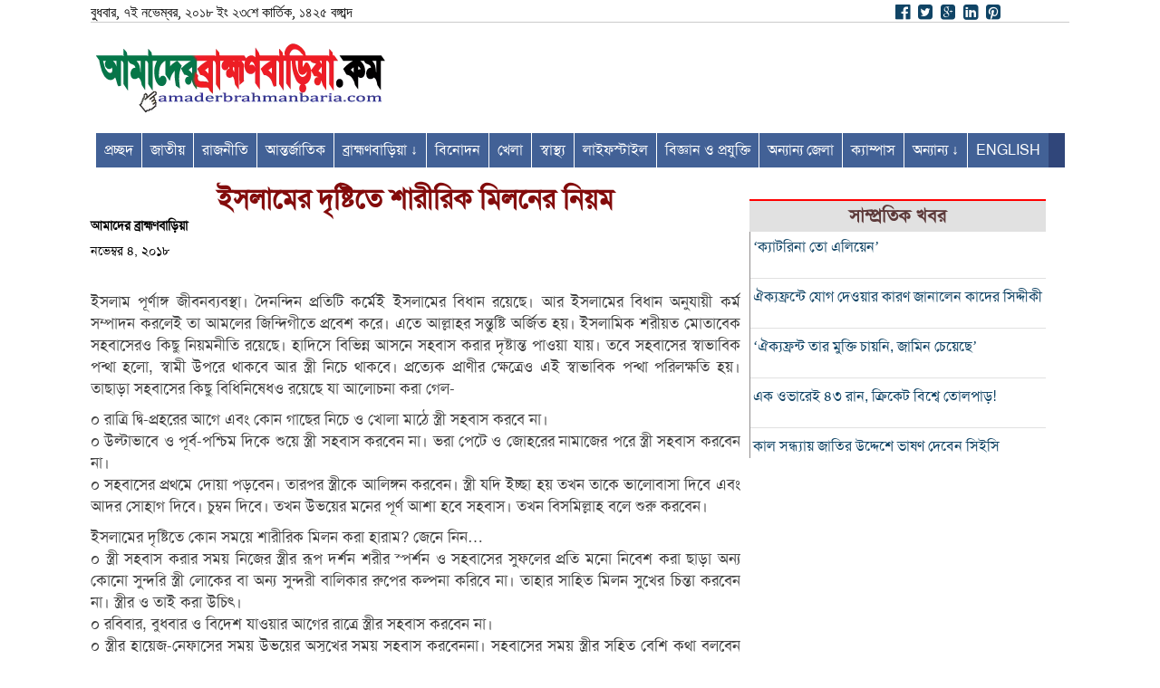

--- FILE ---
content_type: text/html; charset=utf-8
request_url: https://amaderbrahmanbaria.org/bd/2018/11/04/391627.htm
body_size: 11826
content:
<!DOCTYPE html>
<html xmlns:og="http://ogp.me/ns#" xmlns:fb="http://www.facebook.com/2008/fbml">
<head>
  <meta http-equiv="content-type" content="text/html; charset=utf-8">
  <link rel="stylesheet" href="https://use.fontawesome.com/releases/v5.1.0/css/all.css" integrity="sha384-lKuwvrZot6UHsBSfcMvOkWwlCMgc0TaWr+30HWe3a4ltaBwTZhyTEggF5tJv8tbt" crossorigin="anonymous">
  <meta property="fb:app_id" content="514586805383244">
  <meta property="fb:pages" content="456063027845356">
  <meta name="Description" content="">
  <meta property="og:image" content="https://i1.wp.com/amaderbrahmanbaria.org/bd/wp-content/uploads/2018/11/islam.jpg?fit=604%2C311">
  <meta name="viewport" content="width=device-width">
  <title>ইসলামের দৃষ্টিতে শারীরিক মিলনের নিয়ম</title>
  <link rel="profile" href="https://gmpg.org/xfn/11">
  <link rel="pingback" href="/bd/xmlrpc.php">
  <link rel="stylesheet" type="text/css" href="/bd/wp-content/themes/braia-final-1/font-awesome/css/font-awesome.min.css" media="none" onload="if(media!='all')media='all'">
  <link rel="stylesheet" type="text/css" href="/bd/wp-content/themes/braia-final-1/slider/jquery.bxslider.css">
  <link rel="canonical" href="/bd/2018/11/04/391627.htm">
  <meta property="og:locale" content="en_US">
  <meta property="og:type" content="article">
  <meta property="og:title" content="ইসলামের দৃষ্টিতে শারীরিক মিলনের নিয়ম">
  <meta property="og:description" content="ইসলাম পূর্ণাঙ্গ জীবনব্যবস্থা। দৈনন্দিন প্রতিটি কর্মেই ইসলামের বিধান রয়েছে। আর ইসলামের বিধান অনুযায়ী কর্ম সম্পাদন করলেই তা আমলের জিন্দিগীতে প্রবেশ করে। এতে আল্লাহর সন্তুষ্টি অর্জিত হয়। ইসলামিক শরীয়ত মোতাবেক সহবাসেরও কিছু নিয়মনীতি রয়েছে। হাদিসে বিভিন্ন আসনে সহবাস করার দৃষ্টান্ত পাওয়া যায়। তবে সহবাসের স্বাভাবিক পন্থা হলো, স্বামী উপরে থাকবে আর স্ত্রী নিচে থাকবে। প্রত্যেক প্রাণীর … Continue reading ইসলামের দৃষ্টিতে শারীরিক মিলনের নিয়ম →">
  <meta property="og:url" content="https://amaderbrahmanbaria.org/bd/2018/11/04/391627.htm">
  <meta property="og:site_name" content="AmaderBrahmanbaria.Com - আমাদের ব্রাহ্মণবাড়িয়া">
  <meta property="article:publisher" content="https://www.facebook.com/AmaderBrahmanbaria">
  <meta property="article:section" content="ইসলাম ধর্ম">
  <meta property="article:published_time" content="2018-11-04T17:38:14+00:00">
  <meta property="og:image" content="https://i1.wp.com/amaderbrahmanbaria.org/bd/wp-content/uploads/2018/11/islam.jpg?fit=970%2C499">
  <meta property="og:image:secure_url" content="https://i1.wp.com/amaderbrahmanbaria.org/bd/wp-content/uploads/2018/11/islam.jpg?fit=970%2C499">
  <meta property="og:image:width" content="970">
  <meta property="og:image:height" content="499">
  <script type="application/ld+json">
  {"@context":"https:\/\/schema.org","@type":"Person","url":"http:\/\/amaderbrahmanbaria.org\/bd","sameAs":["https:\/\/www.facebook.com\/AmaderBrahmanbaria"],"@id":"#person","name":"\u0986\u09b6\u09cd\u09b0\u09be\u09ab\u09c1\u09b0 \u09b0\u09b9\u09ae\u09be\u09a8 \u09b0\u09be\u09b8\u09c7\u09b2"}
  </script>
  <script type="application/ld+json">
  {"@context":"https:\/\/schema.org","@type":"BreadcrumbList","itemListElement":[{"@type":"ListItem","position":1,"item":{"@id":"http:\/\/amaderbrahmanbaria.org\/bd","name":"Home"}},{"@type":"ListItem","position":2,"item":{"@id":"http:\/\/amaderbrahmanbaria.org\/bd\/2018\/11\/04\/391627.htm","name":"\u0987\u09b8\u09b2\u09be\u09ae\u09c7\u09b0 \u09a6\u09c3\u09b7\u09cd\u099f\u09bf\u09a4\u09c7 \u09b6\u09be\u09b0\u09c0\u09b0\u09bf\u0995 \u09ae\u09bf\u09b2\u09a8\u09c7\u09b0 \u09a8\u09bf\u09df\u09ae"}}]}
  </script>
  <link rel="dns-prefetch" href="//s0.wp.com">
  <link rel="dns-prefetch" href="//secure.gravatar.com">
  <link rel="dns-prefetch" href="//fonts.googleapis.com">
  <link rel="dns-prefetch" href="//s.w.org">
  <link rel="alternate" type="application/rss+xml" title="AmaderBrahmanbaria.Com - আমাদের ব্রাহ্মণবাড়িয়া » Feed" href="/bd/feed">
  <link rel="alternate" type="application/rss+xml" title="AmaderBrahmanbaria.Com - আমাদের ব্রাহ্মণবাড়িয়া » Comments Feed" href="/bd/comments/feed">
  <script type="text/javascript">
                        window._wpemojiSettings = {"baseUrl":"https:\/\/s.w.org\/images\/core\/emoji\/11\/72x72\/","ext":".png","svgUrl":"https:\/\/s.w.org\/images\/core\/emoji\/11\/svg\/","svgExt":".svg","source":{"concatemoji":"http:\/\/amaderbrahmanbaria.org\/bd\/wp-includes\/js\/wp-emoji-release.min.js"}};
                        !function(a,b,c){function d(a,b){var c=String.fromCharCode;l.clearRect(0,0,k.width,k.height),l.fillText(c.apply(this,a),0,0);var d=k.toDataURL();l.clearRect(0,0,k.width,k.height),l.fillText(c.apply(this,b),0,0);var e=k.toDataURL();return d===e}function e(a){var b;if(!l||!l.fillText)return!1;switch(l.textBaseline="top",l.font="600 32px Arial",a){case"flag":return!(b=d([55356,56826,55356,56819],[55356,56826,8203,55356,56819]))&&(b=d([55356,57332,56128,56423,56128,56418,56128,56421,56128,56430,56128,56423,56128,56447],[55356,57332,8203,56128,56423,8203,56128,56418,8203,56128,56421,8203,56128,56430,8203,56128,56423,8203,56128,56447]),!b);case"emoji":return b=d([55358,56760,9792,65039],[55358,56760,8203,9792,65039]),!b}return!1}function f(a){var c=b.createElement("script");c.src=a,c.defer=c.type="text/javascript",b.getElementsByTagName("head")[0].appendChild(c)}var g,h,i,j,k=b.createElement("canvas"),l=k.getContext&&k.getContext("2d");for(j=Array("flag","emoji"),c.supports={everything:!0,everythingExceptFlag:!0},i=0;i<j.length;i++)c.supports[j[i]]=e(j[i]),c.supports.everything=c.supports.everything&&c.supports[j[i]],"flag"!==j[i]&&(c.supports.everythingExceptFlag=c.supports.everythingExceptFlag&&c.supports[j[i]]);c.supports.everythingExceptFlag=c.supports.everythingExceptFlag&&!c.supports.flag,c.DOMReady=!1,c.readyCallback=function(){c.DOMReady=!0},c.supports.everything||(h=function(){c.readyCallback()},b.addEventListener?(b.addEventListener("DOMContentLoaded",h,!1),a.addEventListener("load",h,!1)):(a.attachEvent("onload",h),b.attachEvent("onreadystatechange",function(){"complete"===b.readyState&&c.readyCallback()})),g=c.source||{},g.concatemoji?f(g.concatemoji):g.wpemoji&&g.twemoji&&(f(g.twemoji),f(g.wpemoji)))}(window,document,window._wpemojiSettings);
  </script>
  <style type="text/css">
  img.wp-smiley,
  img.emoji {
        display: inline !important;
        border: none !important;
        box-shadow: none !important;
        height: 1em !important;
        width: 1em !important;
        margin: 0 .07em !important;
        vertical-align: -0.1em !important;
        background: none !important;
        padding: 0 !important;
  }
  </style>
  <link rel="stylesheet" id="twentythirteen-fonts-css" href="//fonts.googleapis.com/css?family=Source+Sans+Pro%3A300%2C400%2C700%2C300italic%2C400italic%2C700italic%7CBitter%3A400%2C700&subset=latin%2Clatin-ext" type="text/css" media="all">
  <link rel="stylesheet" id="genericons-css" href="/bd/wp-content/plugins/jetpack/_inc/genericons/genericons/genericons.css" type="text/css" media="all">
  <link rel="stylesheet" id="twentythirteen-style-css" href="/bd/wp-content/themes/braia-final-1/style.css" type="text/css" media="all">
  <link rel="stylesheet" id="jetpack_css-css" href="/bd/wp-content/plugins/jetpack/css/jetpack.css" type="text/css" media="all">
  <script type="text/javascript" src="/bd/wp-includes/js/jquery/jquery.js"></script>
  <script type="text/javascript" src="/bd/wp-includes/js/jquery/jquery-migrate.min.js"></script>
  <link rel="https://api.w.org/" href="/bd/wp-json/">
  <link rel="EditURI" type="application/rsd+xml" title="RSD" href="/bd/xmlrpc.php">
  <link rel="wlwmanifest" type="application/wlwmanifest+xml" href="/bd/wp-includes/wlwmanifest.xml">
  <link rel="shortlink" href="https://wp.me/p9rUjO-1DSz">
  <link rel="alternate" type="application/json+oembed" href="/bd/wp-json/oembed/1.0/embed?url=http%3A%2F%2Fwww.amaderbrahmanbaria.org%2Fbd%2F2018%2F11%2F04%2F391627.htm">
  <link rel="alternate" type="text/xml+oembed" href="/bd/wp-json/oembed/1.0/embed?url=http%3A%2F%2Fwww.amaderbrahmanbaria.org%2Fbd%2F2018%2F11%2F04%2F391627.htm&format=xml">
  <script type="text/javascript" src="/bd/wp-content/plugins/bangla-date-display/bncalendar.inc.js"></script>
  <style type="text/css">
    ﻿.bc_main {
  width:99%;
  border:1px solid black;
  }

  .bc_month {
  background-color:black;
  font:bold 12px verdana, SolaimanLipi;
  color:white;
  }

  .bc_daysofweek {
  background-color:gray;
  font:bold 12px verdana, SolaimanLipi;
  color:white;
  }

  .bc_days {
  font-size: 12px;
  font-family:verdana, SolaimanLipi;
  color:black;
  background-color: lightyellow;
  padding: 2px;
  }

  .bc_days #bangla{
  font-size: 10px;
  text-align:left;
  font-family:verdana, SolaimanLipi;
  color: green;
  }

  .bc_days #today{
  font-weight: bold;
  color: red;
  }    
  </style>
  <meta property="fb:pages" content="456063027845356">
  <meta property="ia:markup_url" content="https://amaderbrahmanbaria.org/bd/2018/11/04/391627.htm?ia_markup=1">
  <link rel="dns-prefetch" href="//v0.wordpress.com">
  <link rel="dns-prefetch" href="//i0.wp.com">
  <link rel="dns-prefetch" href="//i1.wp.com">
  <link rel="dns-prefetch" href="//i2.wp.com">
  <style type="text/css">
  img#wpstats{display:none}
  </style>
  <style type="text/css" id="twentythirteen-header-css">
                        .site-header {
                        background: url(/bd/wp-content/themes/braia-final-1/images/headers/circle.png) no-repeat scroll top;
                        background-size: 1600px auto;
                }
                @media (max-width: 767px) {
                        .site-header {
                                background-size: 768px auto;
                        }
                }
                @media (max-width: 359px) {
                        .site-header {
                                background-size: 360px auto;
                        }
                }
  </style>
  <link rel="icon" href="https://i0.wp.com/amaderbrahmanbaria.org/bd/wp-content/uploads/2018/09/cropped-amader-bramhonbaria-03.jpg?fit=32%2C32" sizes="32x32">
  <link rel="icon" href="https://i0.wp.com/amaderbrahmanbaria.org/bd/wp-content/uploads/2018/09/cropped-amader-bramhonbaria-03.jpg?fit=192%2C192" sizes="192x192">
  <link rel="apple-touch-icon-precomposed" href="https://i0.wp.com/amaderbrahmanbaria.org/bd/wp-content/uploads/2018/09/cropped-amader-bramhonbaria-03.jpg?fit=180%2C180">
  <meta name="msapplication-TileImage" content="https://i0.wp.com/amaderbrahmanbaria.org/bd/wp-content/uploads/2018/09/cropped-amader-bramhonbaria-03.jpg?fit=270%2C270">
  <script>
  window.dataLayer = window.dataLayer || [];
  function gtag(){dataLayer.push(arguments);}
  gtag('js', new Date());

  gtag('config', 'UA-47810903-1');
  </script>
  <script type="text/javascript">
  window._taboola = window._taboola || [];
  _taboola.push({article:'auto'});
  !function (e, f, u, i) {
    if (!document.getElementById(i)){
      e.async = 1;
      e.src = u;
      e.id = i;
      f.parentNode.insertBefore(e, f);
    }
  }(document.createElement('script'),
  document.getElementsByTagName('script')[0],
  '//cdn.taboola.com/libtrc/cmnews-network/loader.js',
  'tb_loader_script');
  if(window.performance && typeof window.performance.mark == 'function')
    {window.performance.mark('tbl_ic');}
  </script>
  <style type="text/css">


  <!-- /* $WEFT*/
  @font-face {
        font-family: Shree552;
        src: local("Shree552"), url("/fonts/Shree552.ttf") format("truetype");
  } 
  --> 
  </style>
</head>
<body>  <ins data-ad-channel="b1abb8ba140ddacf357f0dd10203906a" data-biqdiq-init></ins>

  <header>
    <div class="container">
      <div id="header-top">
        <div class="row" style="top:-15px;position:relative;">
          <p class="col-lg-6 col-md-6 col-sm-6 col-xs-12 text-left">বুধবার, ৭ই নভেম্বর, ২০১৮ ইং ২৩শে কার্তিক, ১৪২৫ বঙ্গাব্দ</p>
          <p class="col-lg-4 col-md-4 col-sm-4 col-xs-12 text-left" style="position:relative;top:-11px;"></p>
          <p id="top-social-icons" class="col-lg-2 col-md-2 col-sm-2 col-xs-12 text-right"><a href="https://www.facebook.com/AmaderBrahmanbaria/"><span class="fa fa-facebook-official"></span></a> <a href="https://twitter.com/ABrahmanbaria1?lang=en"><span class="fa fa-twitter-square"></span></a> <a href="https://plus.google.com/u/0/b/111221956869448271015/+amaderbrahmanbariacomDhaka"><span class="fa fa-google-plus-square"></span></a> <a href="#"><span class="fa fa-linkedin-square"></span></a> <a href="#"><span class="fa fa-pinterest-square"></span></a></p>
        </div>
      </div>
      <div id="logo" class="col-lg-12 col-md-12 col-sm-12 col-xs-12">
        <div style="height:auto;float:left;margin-top:10px;margin-bottom:1px;">
          <img width="320" alt="amaderbrahmanbaria" src="/bd/wp-content/themes/braia-final-1/images/logo.png">
        </div>
        <div class="col-lg-6 col-md-4 col-sm-4 col-xs-12" style="padding-left:20px;"></div>
        <nav class="main-menu">
          <div id="pull">
            <p class="pull-left">প্রচ্ছদ</p>
            <p id="pull-button" class="pull-right"><img src="/bd/wp-content/themes/braia-final-1/images/nav-icon.png" alt="pull-button"></p>
          </div>
          <div class="menu-main-menu-container">
            <ul id="menu-main-menu" class="menu">
              <li id="menu-item-7" class="menu-item menu-item-type-custom menu-item-object-custom menu-item-7">
                <a href="http://amaderbrahmanbaria.com/bd/">প্রচ্ছদ</a>
              </li>
              <li id="menu-item-199489" class="menu-item menu-item-type-taxonomy menu-item-object-category menu-item-199489">
                <a href="/bd/category/national">জাতীয়</a>
              </li>
              <li id="menu-item-199493" class="menu-item menu-item-type-taxonomy menu-item-object-category menu-item-199493">
                <a href="/bd/category/politics">রাজনীতি</a>
              </li>
              <li id="menu-item-199482" class="menu-item menu-item-type-taxonomy menu-item-object-category menu-item-199482">
                <a href="/bd/category/international">আন্তর্জাতিক</a>
              </li>
              <li id="menu-item-199499" class="menu-item menu-item-type-taxonomy menu-item-object-category menu-item-has-children menu-item-199499">
                <a href="/bd/category/brahmanbaria">ব্রাহ্মণবাড়িয়া ↓</a>
                <ul class="sub-menu">
                  <li id="menu-item-17" class="menu-item menu-item-type-taxonomy menu-item-object-category menu-item-17">
                    <a href="/bd/category/bbariasadar">ব্রাহ্মণবাড়িয়া সদর</a>
                  </li>
                  <li id="menu-item-18" class="menu-item menu-item-type-taxonomy menu-item-object-category menu-item-18">
                    <a href="/bd/category/sorail">সরাইল</a>
                  </li>
                  <li id="menu-item-12" class="menu-item menu-item-type-taxonomy menu-item-object-category menu-item-12">
                    <a href="/bd/category/kosba">কসবা</a>
                  </li>
                  <li id="menu-item-11" class="menu-item menu-item-type-taxonomy menu-item-object-category menu-item-11">
                    <a href="/bd/category/ashuganj">আশুগঞ্জ</a>
                  </li>
                  <li id="menu-item-10" class="menu-item menu-item-type-taxonomy menu-item-object-category menu-item-10">
                    <a href="/bd/category/akhawra">আখাউড়া</a>
                  </li>
                  <li id="menu-item-13" class="menu-item menu-item-type-taxonomy menu-item-object-category menu-item-13">
                    <a href="/bd/category/nobinogor">নবীনগর</a>
                  </li>
                  <li id="menu-item-14" class="menu-item menu-item-type-taxonomy menu-item-object-category menu-item-14">
                    <a href="/bd/category/nasirnogor">নাসিরনগর</a>
                  </li>
                  <li id="menu-item-16" class="menu-item menu-item-type-taxonomy menu-item-object-category menu-item-16">
                    <a href="/bd/category/bijoynogor">বিজয় নগর</a>
                  </li>
                  <li id="menu-item-15" class="menu-item menu-item-type-taxonomy menu-item-object-category menu-item-15">
                    <a href="/bd/category/bancharampur">বাঞ্ছারামপুর</a>
                  </li>
                </ul>
              </li>
              <li id="menu-item-199492" class="menu-item menu-item-type-taxonomy menu-item-object-category menu-item-199492">
                <a href="/bd/category/binodon">বিনোদন</a>
              </li>
              <li id="menu-item-199488" class="menu-item menu-item-type-taxonomy menu-item-object-category menu-item-199488">
                <a href="/bd/category/sports">খেলা</a>
              </li>
              <li id="menu-item-199498" class="menu-item menu-item-type-taxonomy menu-item-object-category menu-item-199498">
                <a href="/bd/category/health">স্বাস্থ্য</a>
              </li>
              <li id="menu-item-199494" class="menu-item menu-item-type-taxonomy menu-item-object-category menu-item-199494">
                <a href="/bd/category/lifestyle">লাইফস্টাইল</a>
              </li>
              <li id="menu-item-199491" class="menu-item menu-item-type-taxonomy menu-item-object-category menu-item-199491">
                <a href="/bd/category/science">বিজ্ঞান ও প্রযুক্তি</a>
              </li>
              <li id="menu-item-199480" class="menu-item menu-item-type-taxonomy menu-item-object-category menu-item-199480">
                <a href="/bd/category/other-districts">অন্যান্য জেলা</a>
              </li>
              <li id="menu-item-199487" class="menu-item menu-item-type-taxonomy menu-item-object-category menu-item-199487">
                <a href="/bd/category/campus">ক্যাম্পাস</a>
              </li>
              <li id="menu-item-199808" class="menu-item menu-item-type-custom menu-item-object-custom menu-item-has-children menu-item-199808">
                <a href="#">অন্যান্য ↓</a>
                <ul class="sub-menu">
                  <li id="menu-item-308843" class="menu-item menu-item-type-taxonomy menu-item-object-category menu-item-308843">
                    <a href="/bd/category/tips">টিপস/জানাশোনা</a>
                  </li>
                  <li id="menu-item-199479" class="menu-item menu-item-type-taxonomy menu-item-object-category menu-item-199479">
                    <a href="/bd/category/different">অন্যরকম</a>
                  </li>
                  <li id="menu-item-199481" class="menu-item menu-item-type-taxonomy menu-item-object-category menu-item-199481">
                    <a href="/bd/category/oporadh">অপরাধ</a>
                  </li>
                  <li id="menu-item-199483" class="menu-item menu-item-type-taxonomy menu-item-object-category menu-item-199483">
                    <a href="/bd/category/youtube">ইউটিউব ভিডিও</a>
                  </li>
                  <li id="menu-item-199484" class="menu-item menu-item-type-taxonomy menu-item-object-category menu-item-199484">
                    <a href="/bd/category/itihas">ইতিহাস ও ঐতিহ্য</a>
                  </li>
                  <li id="menu-item-199485" class="menu-item menu-item-type-taxonomy menu-item-object-category current-post-ancestor current-menu-parent current-post-parent menu-item-199485">
                    <a href="/bd/category/islam">ইসলাম ধর্ম</a>
                  </li>
                  <li id="menu-item-199486" class="menu-item menu-item-type-taxonomy menu-item-object-category menu-item-199486">
                    <a href="/bd/category/eid-sognkha">ঈদ বিশেষ সংখ্যা</a>
                  </li>
                  <li id="menu-item-199490" class="menu-item menu-item-type-taxonomy menu-item-object-category menu-item-199490">
                    <a href="/bd/category/probas">প্রবাস</a>
                  </li>
                  <li id="menu-item-199495" class="menu-item menu-item-type-taxonomy menu-item-object-category menu-item-199495">
                    <a href="/bd/category/editor">সম্পাদকীয়</a>
                  </li>
                  <li id="menu-item-199496" class="menu-item menu-item-type-taxonomy menu-item-object-category menu-item-199496">
                    <a href="/bd/category/interview">সাক্ষাৎকার</a>
                  </li>
                  <li id="menu-item-199497" class="menu-item menu-item-type-taxonomy menu-item-object-category menu-item-199497">
                    <a href="/bd/category/sahitto">সাহিত্য ও সংস্কৃতি</a>
                  </li>
                </ul>
              </li>
              <li id="menu-item-55245" class="menu-item menu-item-type-custom menu-item-object-custom menu-item-55245">
                <a href="http://amaderbrahmanbaria.com/eng/">ENGLISH</a>
              </li>
            </ul>
          </div>
        </nav>
      </div>
    </div>
  </header>
  <section id="main">
    <div class="container">
      <div class="row">
        <article id="page" class="col-lg-8 col-md-8 col-sm-8 col-xs-12 post">
          <div class="single_post_title">
            <h1 class="entry-title">ইসলামের দৃষ্টিতে শারীরিক মিলনের নিয়ম</h1>
          </div>
          <div class="post_sharing_meta">
            <div class="post_author_meta">
              <div id="date">
                <strong>আমাদের ব্রাহ্মণবাড়িয়া</strong>
                <div class="date_time">
                  নভেম্বর ৪, ২০১৮
                </div>
              </div>
            </div>
            <div class="post_meta_sharing">
              <div class="addthis_sharing_toolbox"></div>
            </div>
          </div>
          <div id="news-container" style="overflow: hidden;">
            <div style="overflow: hidden;"></div>
            <div>
              <div class="tab-ads" style="margin-bottom:30px; overflow: hidden;;">
                <div id="taboola-mid-home-thumbnails"></div>
                <script type="text/javascript">
                window._taboola = window._taboola || [];
                _taboola.push({
                mode: 'thumbnails-b',
                container: 'taboola-mid-home-thumbnails',
                placement: 'Mid Home Thumbnails',
                target_type: 'mix'
                });
                </script>
              </div>
              <p>ইসলাম পূর্ণাঙ্গ জীবনব্যবস্থা। দৈনন্দিন প্রতিটি কর্মেই ইসলামের বিধান রয়েছে। আর ইসলামের বিধান অনুযায়ী কর্ম সম্পাদন করলেই তা আমলের জিন্দিগীতে প্রবেশ করে। এতে আল্লাহর সন্তুষ্টি অর্জিত হয়। ইসলামিক শরীয়ত মোতাবেক সহবাসেরও কিছু নিয়মনীতি রয়েছে। হাদিসে বিভিন্ন আসনে সহবাস করার দৃষ্টান্ত পাওয়া যায়। তবে সহবাসের স্বাভাবিক পন্থা হলো, স্বামী উপরে থাকবে আর স্ত্রী নিচে থাকবে। প্রত্যেক প্রাণীর ক্ষেত্রেও এই স্বাভাবিক পন্থা পরিলক্ষতি হয়। তাছাড়া সহবাসের কিছু বিধিনিষেধও রয়েছে যা আলোচনা করা গেল-</p>
              <p>০ রাত্রি দ্বি-প্রহরের আগে এবং কোন গাছের নিচে ও খোলা মাঠে স্ত্রী সহবাস করবে না।<br>
              ০ উল্টাভাবে ও পূর্ব-পশ্চিম দিকে শুয়ে স্ত্রী সহবাস করবেন না। ভরা পেটে ও জোহরের নামাজের পরে স্ত্রী সহবাস করবেন না।<br>
              ০ সহবাসের প্রথমে দোয়া পড়বেন। তারপর স্ত্রীকে আলিঙ্গন করবেন। স্ত্রী যদি ইচ্ছা হয় তখন তাকে ভালোবাসা দিবে এবং আদর সোহাগ দিবে। চুম্বন দিবে। তখন উভয়ের মনের পূর্ণ আশা হবে সহবাস। তখন বিসমিল্লাহ বলে শুরু করবেন।</p>
              <p>ইসলামের দৃষ্টিতে কোন সময়ে শারীরিক মিলন করা হারাম? জেনে নিন…<br>
              ০ স্ত্রী সহবাস করার সময় নিজের স্ত্রীর রূপ দর্শন শরীর স্পর্শন ও সহবাসের সুফলের প্রতি মনো নিবেশ করা ছাড়া অন্য কোনো সুন্দরি স্ত্রী লোকের বা অন্য সুন্দরী বালিকার রুপের কল্পনা করিবে না। তাহার সাহিত মিলন সুখের চিন্তা করবেন না। স্ত্রীর ও তাই করা উচিৎ।<br>
              ০ রবিবার, বুধবার ও বিদেশ যাওয়ার আগের রাত্রে স্ত্রীর সহবাস করবেন না।<br>
              ০ স্ত্রীর হায়েজ-নেফাসের সময় উভয়ের অসুখের সময় সহবাস করবেননা। সহবাসের সময় স্ত্রীর সহিত বেশি কথা বলবেন না।<br>
              ০ স্ত্রীর জরায়ু দিকে চেয়ে ও নাপাক শরীরে স্ত্রী সহবাস করবেন না। ইহাতে চোখেজ্যোতি নষ্ট হয়ে যায়।<br>
              ০ চন্দ্র মাসের প্রথম এবং পনের তারিখ রাতে স্ত্রী সহবাস করবেন না। উলঙ্গ হয়ে কাপড় ছাড়া অবস্থায় ও স্বপ্নদোষের পর গোসল না করে স্ত্রী সহবাস করবেন না।</p>
              <div id="taboola-below-article-thumbnails"></div>
              <script type="text/javascript">
              window._taboola = window._taboola || [];
              _taboola.push({
              mode: 'thumbnails-a',
              container: 'taboola-below-article-thumbnails',
              placement: 'Below Article Thumbnails',
              target_type: 'mix'
              });
              </script>
              <div class="releated_section">
                <h2><span class="section_cate_title">এ জাতীয় আরও খবর</span></h2>
                <div class="releated_content_box">
                  <div class="releated_post">
                    <a href="/bd/2018/11/07/392414.htm"><img width="604" height="270" src="https://i0.wp.com/amaderbrahmanbaria.org/bd/wp-content/uploads/2018/11/1038271541559.jpg?resize=604%2C270" class="post-thumbnail wp-post-image" alt=""></a>
                    <h3><a href="/bd/2018/11/07/392414.htm" title="আজ পবিত্র আখেরি চাহার শোম্বা">আজ পবিত্র আখেরি চাহার শোম্বা</a></h3>
                  </div>
                  <div class="releated_post">
                    <a href="/bd/2018/11/06/392248.htm"><img width="604" height="270" src="https://i2.wp.com/amaderbrahmanbaria.org/bd/wp-content/uploads/2018/11/las.png?resize=604%2C270" class="post-thumbnail wp-post-image" alt=""></a>
                    <h3><a href="/bd/2018/11/06/392248.htm" title="কেউ মারা গেলে চুলা জ্বালানো নিষেধ, জেনে নিনি যা বলে ইসলাম">কেউ মারা গেলে চুলা জ্বালানো নিষেধ, জেনে নিনি যা বলে ইসলাম</a></h3>
                  </div>
                  <div class="releated_post">
                    <a href="/bd/2018/11/06/391960.htm"><img width="604" height="270" src="https://i2.wp.com/amaderbrahmanbaria.org/bd/wp-content/uploads/2018/11/doa.jpg?resize=604%2C270" class="post-thumbnail wp-post-image" alt=""></a>
                    <h3><a href="/bd/2018/11/06/391960.htm" title="যে দোয়া পড়লে আল্লাহ তাআলা রোগ-ব্যাধি দূর করে দেবেন">যে দোয়া পড়লে আল্লাহ তাআলা রোগ-ব্যাধি দূর করে দেবেন</a></h3>
                  </div>
                  <div class="releated_post">
                    <a href="/bd/2018/11/05/391833.htm"><img width="604" height="270" src="https://i1.wp.com/amaderbrahmanbaria.org/bd/wp-content/uploads/2018/11/qi.jpg?resize=604%2C270" class="post-thumbnail wp-post-image" alt=""></a>
                    <h3><a href="/bd/2018/11/05/391833.htm" title="সবার জানা উচিত; কোরআন ও মাথা ছুঁয়ে শপথ করলে কি হয়?">সবার জানা উচিত; কোরআন ও মাথা ছুঁয়ে শপথ করলে কি হয়?</a></h3>
                  </div>
                  <div class="releated_post">
                    <a href="/bd/2018/11/05/391706.htm"><img width="604" height="270" src="https://i0.wp.com/amaderbrahmanbaria.org/bd/wp-content/uploads/2018/11/child.jpg?resize=604%2C270" class="post-thumbnail wp-post-image" alt=""></a>
                    <h3><a href="/bd/2018/11/05/391706.htm" title="জেনে নিন, পুত্রসন্তান লাভের জন্য হযরত ইব্রাহিম (আঃ) এর দোয়া">জেনে নিন, পুত্রসন্তান লাভের জন্য হযরত ইব্রাহিম (আঃ) এর দোয়া</a></h3>
                  </div>
                  <div class="releated_post">
                    <a href="/bd/2018/11/04/391364.htm"><img width="604" height="270" src="https://i2.wp.com/amaderbrahmanbaria.org/bd/wp-content/uploads/2018/11/max.jpg?resize=604%2C270" class="post-thumbnail wp-post-image" alt="" srcset="https://i2.wp.com/amaderbrahmanbaria.org/bd/wp-content/uploads/2018/11/max.jpg?resize=604%2C270 604w, https://i2.wp.com/amaderbrahmanbaria.org/bd/wp-content/uploads/2018/11/max.jpg?zoom=2&resize=604%2C270 1208w" sizes="(max-width: 604px) 100vw, 604px"></a>
                    <h3><a href="/bd/2018/11/04/391364.htm" title="বদ নজর লাগা সত্য, এর প্রতিকার">বদ নজর লাগা সত্য, এর প্রতিকার</a></h3>
                  </div>
                  <div class="releated_post">
                    <a href="/bd/2018/11/03/390937.htm"><img width="604" height="270" src="https://i2.wp.com/amaderbrahmanbaria.org/bd/wp-content/uploads/2018/11/ras.jpg?resize=604%2C270" class="post-thumbnail wp-post-image" alt=""></a>
                    <h3><a href="/bd/2018/11/03/390937.htm" title="শয়তান মানুষকে ধোঁকা দেয় যে ৬ ধাপে">শয়তান মানুষকে ধোঁকা দেয় যে ৬ ধাপে</a></h3>
                  </div>
                  <div class="releated_post">
                    <a href="/bd/2018/11/03/390927.htm"><img width="604" height="270" src="https://i1.wp.com/amaderbrahmanbaria.org/bd/wp-content/uploads/2018/11/quran.jpg?resize=604%2C270" class="post-thumbnail wp-post-image" alt=""></a>
                    <h3><a href="/bd/2018/11/03/390927.htm" title="সবার জানা উচিত, কোরআন ও মাথা ছুঁয়ে শপথ করলে কি হয়?">সবার জানা উচিত, কোরআন ও মাথা ছুঁয়ে শপথ করলে কি হয়?</a></h3>
                  </div>
                  <div class="releated_post">
                    <a href="/bd/2018/11/02/390623.htm"><img width="604" height="270" src="https://i1.wp.com/amaderbrahmanbaria.org/bd/wp-content/uploads/2018/11/j.jpg?resize=604%2C270" class="post-thumbnail wp-post-image" alt=""></a>
                    <h3><a href="/bd/2018/11/02/390623.htm" title="যে ৭টি গুনাহ মানবজীবনকে ধ্বংসের দিকে নিয়ে যায়">যে ৭টি গুনাহ মানবজীবনকে ধ্বংসের দিকে নিয়ে যায়</a></h3>
                  </div>
                </div>
              </div>
            </div>
          </div>
          <div class="col-lg-12 col-md-4 col-sm-4 col-xs-12">
            <aside id="text-44" class="widget widget_text">
              <div class="textwidget"></div>
            </aside>
          </div>
        </article>
        <div class="left_sitebar bottom_section"></div>
      </div>
    </div>
    <aside class="col-lg-4 col-md-4 col-sm-4 col-xs-12">
      <div id="recent-news" class="sidebar-news">
        <div></div>
        <h3>সাম্প্রতিক খবর</h3>
        <div id="recent-news" class="sidebar-news" style="height:250px;overflow-y:scroll;background: #F3F3F3;border-left:1px solid #908D8D;">
          <ul>
            <div style="margin-bottom:3px; border-bottom:1px solid #E1E1E1;line-height:14px; min-height:52px;padding:3px;">
              <a href="/bd/2018/11/07/392595.htm">‘ক্যাটরিনা তো এলিয়েন’</a><br>
            </div>
            <div style="margin-bottom:3px; border-bottom:1px solid #E1E1E1;line-height:14px; min-height:52px;padding:3px;">
              <a href="/bd/2018/11/07/392592.htm">ঐক্যফ্রন্টে যোগ দেওয়ার কারণ জানালেন কাদের সিদ্দীকী</a><br>
            </div>
            <div style="margin-bottom:3px; border-bottom:1px solid #E1E1E1;line-height:14px; min-height:52px;padding:3px;">
              <a href="/bd/2018/11/07/392589.htm">‘‌‌‌‌‌ঐক্যফ্রন্ট তার মুক্তি চায়নি, জামিন চেয়েছে’</a><br>
            </div>
            <div style="margin-bottom:3px; border-bottom:1px solid #E1E1E1;line-height:14px; min-height:52px;padding:3px;">
              <a href="/bd/2018/11/07/392584.htm">এক ওভারেই ৪৩ রান, ক্রিকেট বিশ্বে তোলপাড়!</a><br>
            </div>
            <div style="margin-bottom:3px; border-bottom:1px solid #E1E1E1;line-height:14px; min-height:52px;padding:3px;">
              <a href="/bd/2018/11/07/392577.htm">কাল সন্ধ্যায় জাতির উদ্দেশে ভাষণ দেবেন সিইসি</a><br>
            </div>
            <div style="margin-bottom:3px; border-bottom:1px solid #E1E1E1;line-height:14px; min-height:52px;padding:3px;">
              <a href="/bd/2018/11/07/392576.htm">বিজয়নগর থেকে  ইয়াবাসহ  মাদক ব্যবসায়ীকে আটক</a><br>
            </div>
            <div style="margin-bottom:3px; border-bottom:1px solid #E1E1E1;line-height:14px; min-height:52px;padding:3px;">
              <a href="/bd/2018/11/07/392573.htm">আসন্ন সংসদ নিবার্চন সুষ্ঠুভাবে সম্পন্ন করতে সকলকে এগিয়ে আসতে হবে-জেলা প্রশাসকের</a><br>
            </div>
            <div style="margin-bottom:3px; border-bottom:1px solid #E1E1E1;line-height:14px; min-height:52px;padding:3px;">
              <a href="/bd/2018/11/07/392570.htm">সংলাপে কী হলো জানালেন ওবায়দুল কাদের</a><br>
            </div>
            <div style="margin-bottom:3px; border-bottom:1px solid #E1E1E1;line-height:14px; min-height:52px;padding:3px;">
              <a href="/bd/2018/11/07/392566.htm">সমঝোতা ছাড়াই সংলাপ শেষ</a><br>
            </div>
            <div style="margin-bottom:3px; border-bottom:1px solid #E1E1E1;line-height:14px; min-height:52px;padding:3px;">
              <a href="/bd/2018/11/07/392563.htm">এবার না খেয়ে চলে গেলেন ঐক্যফ্রন্টের নেতারা</a><br>
            </div>
            <div style="margin-bottom:3px; border-bottom:1px solid #E1E1E1;line-height:14px; min-height:52px;padding:3px;">
              <a href="/bd/2018/11/07/392559.htm">সংলাপে প্রধানমন্ত্রীকে যেসব প্রস্তাব দিয়েছে ঐক্যফ্রন্ট</a><br>
            </div>
            <div style="margin-bottom:3px; border-bottom:1px solid #E1E1E1;line-height:14px; min-height:52px;padding:3px;">
              <a href="/bd/2018/11/07/392554.htm">যা বললেন মান্না</a><br>
            </div>
            <div style="margin-bottom:3px; border-bottom:1px solid #E1E1E1;line-height:14px; min-height:52px;padding:3px;">
              <a href="/bd/2018/11/07/392459.htm">আল্লামা আহমদ শফীকে ব্যঙ্গ করে পোস্ট দেয়ায় ব্রাহ্মণবাড়িয়ায় বিক্ষোভ মিছিল</a><br>
            </div>
            <div style="margin-bottom:3px; border-bottom:1px solid #E1E1E1;line-height:14px; min-height:52px;padding:3px;">
              <a href="/bd/2018/11/07/392549.htm">সংলাপে গুরুত্ব পায় যে ৪ ইস্যু</a><br>
            </div>
            <div style="margin-bottom:3px; border-bottom:1px solid #E1E1E1;line-height:14px; min-height:52px;padding:3px;">
              <a href="/bd/2018/11/07/392546.htm">ঐক্যফ্রন্টের যে প্রস্তাবে সরকারের না</a><br>
            </div>
            <div style="margin-bottom:3px; border-bottom:1px solid #E1E1E1;line-height:14px; min-height:52px;padding:3px;">
              <a href="/bd/2018/11/07/392543.htm">সংসদ ভেঙে উপদেষ্টা সরকার গঠনের প্রস্তাব নাকচ</a><br>
            </div>
            <div style="margin-bottom:3px; border-bottom:1px solid #E1E1E1;line-height:14px; min-height:52px;padding:3px;">
              <a href="/bd/2018/11/07/392540.htm">সংলাপ ভালো হয়েছে: ফখরুল</a><br>
            </div>
            <div style="margin-bottom:3px; border-bottom:1px solid #E1E1E1;line-height:14px; min-height:52px;padding:3px;">
              <a href="/bd/2018/11/07/392536.htm">ঐক্যমত হয়নি, ফের সংলাপের দাবি ঐক্যফ্রন্টের</a><br>
            </div>
            <div style="margin-bottom:3px; border-bottom:1px solid #E1E1E1;line-height:14px; min-height:52px;padding:3px;">
              <a href="/bd/2018/11/07/392531.htm">আমরা সংবিধানের বাইরে যাবো না: কাদের</a><br>
            </div>
            <div style="margin-bottom:3px; border-bottom:1px solid #E1E1E1;line-height:14px; min-height:52px;padding:3px;">
              <a href="/bd/2018/11/07/392528.htm">ঐক্যফ্রন্টের সঙ্গে প্রধানমন্ত্রীর সংলাপ শেষ</a><br>
            </div>
            <div style="margin-bottom:3px; border-bottom:1px solid #E1E1E1;line-height:14px; min-height:52px;padding:3px;">
              <a href="/bd/2018/11/07/392525.htm">টেকনোক্র্যাট ৪ মন্ত্রীকে দায়িত্ব চালিয়ে যাওয়ার নির্দেশ</a><br>
            </div>
            <div style="margin-bottom:3px; border-bottom:1px solid #E1E1E1;line-height:14px; min-height:52px;padding:3px;">
              <a href="/bd/2018/11/07/392522.htm">রাজনৈতিক সৌহার্দ্য!</a><br>
            </div>
            <div style="margin-bottom:3px; border-bottom:1px solid #E1E1E1;line-height:14px; min-height:52px;padding:3px;">
              <a href="/bd/2018/11/07/392518.htm">সংলাপে জাতীয় ঐক্যফ্রন্টের ৪ প্রস্তাব</a><br>
            </div>
            <div style="margin-bottom:3px; border-bottom:1px solid #E1E1E1;line-height:14px; min-height:52px;padding:3px;">
              <a href="/bd/2018/11/07/392514.htm">প্রেম করে বিয়ে, ২ মাসের মাথায় যুবতীর করুণ পরিণতি!</a><br>
            </div>
            <div style="margin-bottom:3px; border-bottom:1px solid #E1E1E1;line-height:14px; min-height:52px;padding:3px;">
              <a href="/bd/2018/11/07/392511.htm">জেলের জালে মাছের বদলে শিশু</a><br>
            </div>
            <div style="margin-bottom:3px; border-bottom:1px solid #E1E1E1;line-height:14px; min-height:52px;padding:3px;">
              <a href="/bd/2018/11/07/392508.htm">১০ উপদেষ্টার নির্দলীয় সরকারের প্রস্তাব ঐক্যফ্রন্টের</a><br>
            </div>
            <div style="margin-bottom:3px; border-bottom:1px solid #E1E1E1;line-height:14px; min-height:52px;padding:3px;">
              <a href="/bd/2018/11/07/392505.htm">ড. কামালদের জন্য গণভবনে খাবারের গাড়ি</a><br>
            </div>
            <div style="margin-bottom:3px; border-bottom:1px solid #E1E1E1;line-height:14px; min-height:52px;padding:3px;">
              <a href="/bd/2018/11/07/392501.htm">জাতীয় নির্বাচনের তফসিল ঘোষণার তারিখ নির্ধারণ</a><br>
            </div>
            <div style="margin-bottom:3px; border-bottom:1px solid #E1E1E1;line-height:14px; min-height:52px;padding:3px;">
              <a href="/bd/2018/11/07/392494.htm">ঋতুপর্ণার বয়স কত?</a><br>
            </div>
            <div style="margin-bottom:3px; border-bottom:1px solid #E1E1E1;line-height:14px; min-height:52px;padding:3px;">
              <a href="/bd/2018/11/07/392497.htm">প্রধানমন্ত্রীকে ‘মিথ্যা ও গায়েবি’ মামলার তালিকা দিল বিএনপি</a><br>
            </div>
            <div style="margin-bottom:3px; border-bottom:1px solid #E1E1E1;line-height:14px; min-height:52px;padding:3px;">
              <a href="/bd/2018/11/07/392493.htm">ঐক্যফ্রন্টের প্রশংসায় প্রধানমন্ত্রী</a><br>
            </div>
            <div style="margin-bottom:3px; border-bottom:1px solid #E1E1E1;line-height:14px; min-height:52px;padding:3px;">
              <a href="/bd/2018/11/07/392490.htm">ইন্টারনেটে ট্রোল করতে এসে পিয়ার হাতে ধরাশয়ী</a><br>
            </div>
            <div style="margin-bottom:3px; border-bottom:1px solid #E1E1E1;line-height:14px; min-height:52px;padding:3px;">
              <a href="/bd/2018/11/07/392487.htm">প্রধানমন্ত্রীর সঙ্গে দ্বিতীয় দফার সংলাপ শুরু করেছে ঐক্যফ্রন্ট</a><br>
            </div>
            <div style="margin-bottom:3px; border-bottom:1px solid #E1E1E1;line-height:14px; min-height:52px;padding:3px;">
              <a href="/bd/2018/11/07/392484.htm">কাল তফসিল ঘোষণা করা হবে : সিইসি</a><br>
            </div>
            <div style="margin-bottom:3px; border-bottom:1px solid #E1E1E1;line-height:14px; min-height:52px;padding:3px;">
              <a href="/bd/2018/11/07/392481.htm">সোহরাওয়ার্দীর জনসভা ভালো হয়েছে, স্বাগত বক্তব্যে প্রধানমন্ত্রী</a><br>
            </div>
            <div style="margin-bottom:3px; border-bottom:1px solid #E1E1E1;line-height:14px; min-height:52px;padding:3px;">
              <a href="/bd/2018/11/07/392478.htm">প্রধানমন্ত্রীকে ‘গায়েবি’ মামলার তালিকা দিল বিএনপি</a><br>
            </div>
            <div style="margin-bottom:3px; border-bottom:1px solid #E1E1E1;line-height:14px; min-height:52px;padding:3px;">
              <a href="/bd/2018/11/07/392474.htm">তফসিল ৮ নভেম্বরই দিতে হবে, ইসিকে জাপা</a><br>
            </div>
            <div style="margin-bottom:3px; border-bottom:1px solid #E1E1E1;line-height:14px; min-height:52px;padding:3px;">
              <a href="/bd/2018/11/07/392469.htm">নতুন খবর দিলেন শুভশ্রী</a><br>
            </div>
            <div style="margin-bottom:3px; border-bottom:1px solid #E1E1E1;line-height:14px; min-height:52px;padding:3px;">
              <a href="/bd/2018/11/07/392466.htm">অল্পের জন্য পাকিস্তানের কাছে হারল নারী দল</a><br>
            </div>
            <div style="margin-bottom:3px; border-bottom:1px solid #E1E1E1;line-height:14px; min-height:52px;padding:3px;">
              <a href="/bd/2018/11/07/392463.htm">যুক্তরাষ্ট্রে প্রথম মুসলিম নারী কংগ্রেসওম্যান নির্বাচিত রাশিদা</a><br>
            </div>
            <div style="margin-bottom:3px; border-bottom:1px solid #E1E1E1;line-height:14px; min-height:52px;padding:3px;">
              <a href="/bd/2018/11/07/392458.htm">বিজয়ের মাসে দেশাত্মবোধক গান নিয়ে সালমা</a><br>
            </div>
            <div style="margin-bottom:3px; border-bottom:1px solid #E1E1E1;line-height:14px; min-height:52px;padding:3px;">
              <a href="/bd/2018/11/07/392455.htm">আবারও পিএসজির ড্র</a><br>
            </div>
            <div style="margin-bottom:3px; border-bottom:1px solid #E1E1E1;line-height:14px; min-height:52px;padding:3px;">
              <a href="/bd/2018/11/07/392452.htm">সংলাপে সাধারণ মানুষের প্রত্যাশা পূরণ হোক, এটাই চাই</a><br>
            </div>
            <div style="margin-bottom:3px; border-bottom:1px solid #E1E1E1;line-height:14px; min-height:52px;padding:3px;">
              <a href="/bd/2018/11/07/392449.htm">ডেঙ্গু জ্বর হলে কী করবেন?</a><br>
            </div>
            <div style="margin-bottom:3px; border-bottom:1px solid #E1E1E1;line-height:14px; min-height:52px;padding:3px;">
              <a href="/bd/2018/11/07/392446.htm">লাল টুকটুকে আপেল খেলে হয় ক্যান্সার!</a><br>
            </div>
            <div style="margin-bottom:3px; border-bottom:1px solid #E1E1E1;line-height:14px; min-height:52px;padding:3px;">
              <a href="/bd/2018/11/07/392442.htm">সংলাপের ফল নির্ভর করছে সরকারের সদিচ্ছার ওপর: মির্জা ফখরুল</a><br>
            </div>
            <div style="margin-bottom:3px; border-bottom:1px solid #E1E1E1;line-height:14px; min-height:52px;padding:3px;">
              <a href="/bd/2018/11/07/392439.htm">বিষধর সাপের সঙ্গে কুকুরের লড়াইয়ের ভিডিও ভাইরাল</a><br>
            </div>
            <div style="margin-bottom:3px; border-bottom:1px solid #E1E1E1;line-height:14px; min-height:52px;padding:3px;">
              <a href="/bd/2018/11/07/392436.htm">রাখি একজন রূপান্তরকামী, বিস্ফোরক দাবি তনুশ্রী দত্তের</a><br>
            </div>
            <div style="margin-bottom:3px; border-bottom:1px solid #E1E1E1;line-height:14px; min-height:52px;padding:3px;">
              <a href="/bd/2018/11/07/392432.htm">সফল হওয়ার অনুপ্রেরণা যোগাচ্ছে যে ভাইরাল ভিডিও!</a><br>
            </div>
            <div style="margin-bottom:3px; border-bottom:1px solid #E1E1E1;line-height:14px; min-height:52px;padding:3px;">
              <a href="/bd/2018/11/07/392429.htm">সামরিক মহড়ায় শত্রুর ড্রোন বিধ্বংসী অস্ত্রের পরীক্ষা করল ইরান</a><br>
            </div>
            <div style="margin-bottom:3px; border-bottom:1px solid #E1E1E1;line-height:14px; min-height:52px;padding:3px;">
              <a href="/bd/2018/11/07/392426.htm">‘ক্যাটরিনা তো এলিয়েন!’</a><br>
            </div>
            <div style="margin-bottom:3px; border-bottom:1px solid #E1E1E1;line-height:14px; min-height:52px;padding:3px;">
              <a href="/bd/2018/11/07/392423.htm">যুক্তরাষ্ট্র কংগ্রেসের নিম্নকক্ষে ডেমোক্রেটদের জয়</a><br>
            </div>
            <div style="margin-bottom:3px; border-bottom:1px solid #E1E1E1;line-height:14px; min-height:52px;padding:3px;">
              <a href="/bd/2018/11/07/392420.htm">রাজধানীতে তীব্র গ্যাস সংকট</a><br>
            </div>
            <div style="margin-bottom:3px; border-bottom:1px solid #E1E1E1;line-height:14px; min-height:52px;padding:3px;">
              <a href="/bd/2018/11/07/392417.htm">রাজধানীতে হঠাৎ কুয়াশা</a><br>
            </div>
            <div style="margin-bottom:3px; border-bottom:1px solid #E1E1E1;line-height:14px; min-height:52px;padding:3px;">
              <a href="/bd/2018/11/07/392414.htm">আজ পবিত্র আখেরি চাহার শোম্বা</a><br>
            </div>
            <div style="margin-bottom:3px; border-bottom:1px solid #E1E1E1;line-height:14px; min-height:52px;padding:3px;">
              <a href="/bd/2018/11/07/392411.htm">নিউ ইয়র্ক হামলা : দোষী সাব্যস্ত হলেন বাংলাদেশি আকায়েদ</a><br>
            </div>
            <div style="margin-bottom:3px; border-bottom:1px solid #E1E1E1;line-height:14px; min-height:52px;padding:3px;">
              <a href="/bd/2018/11/07/392407.htm">বলিউডকে বাদ দিয়ে বিয়ে!</a><br>
            </div>
            <div style="margin-bottom:3px; border-bottom:1px solid #E1E1E1;line-height:14px; min-height:52px;padding:3px;">
              <a href="/bd/2018/11/07/392403.htm">জয় না পেলেও শেষ ষোলোর দেখা পেল বার্সা</a><br>
            </div>
            <div style="margin-bottom:3px; border-bottom:1px solid #E1E1E1;line-height:14px; min-height:52px;padding:3px;">
              <a href="/bd/2018/11/07/392400.htm">বক্ষবন্ধনীর সঙ্গে লেহেঙ্গা, বিতর্কে দিশা পাটানি</a><br>
            </div>
            <div style="margin-bottom:3px; border-bottom:1px solid #E1E1E1;line-height:14px; min-height:52px;padding:3px;">
              <a href="/bd/2018/11/07/392397.htm">গণভবনে ড. কামাল-ফখরুলসহ ঐক্যফ্রন্টের নেতারা</a><br>
            </div>
          </ul>
        </div>
        <div id="taboola-right-rail-thumbnails"></div>
        <script type="text/javascript">
        window._taboola = window._taboola || [];
        _taboola.push({
        mode: 'thumbnails-rr',
        container: 'taboola-right-rail-thumbnails',
        placement: 'Right Rail Thumbnails',
        target_type: 'mix'
        });
        </script>
      </div>
    </aside>
  </section>
  <script type="text/javascript" src="//s7.addthis.com/js/300/addthis_widget.js#pubid=ra-56900b6c03cf6fec"></script>
  <div class="footer">
    <div class="ftr-sec container">
      <div class="ft-top">
        <div class="ft-tp-cnt">
          <div class="ft-tp-pt floatleft">
            <div class="ft-tp-icn">
              <i class="far fa-edit"></i>
            </div>
            <div class="ft-tp-stit">
              <h3>সম্পাদক ও প্রকাশক</h3>
            </div>
            <div class="ft-tp-tit">
              <h3>আশ্রাফুর রহমান রাসেল</h3>
            </div>
          </div>
          <div class="ft-tp-pt floatleft">
            <div class="ft-tp-icn">
              <i class="far fa-edit"></i>
            </div>
            <div class="ft-tp-stit">
              <h3>নির্বাহী সম্পাদক</h3>
            </div>
            <div class="ft-tp-tit">
              <h3>তৌহিদুর রহমান নিটল</h3>
            </div>
          </div>
          <div class="ft-tp-pt floatleft">
            <div class="ft-tp-icn">
              <i class="far fa-edit"></i>
            </div>
            <div class="ft-tp-stit">
              <h3>ব্যবস্হাপনা সম্পাদক</h3>
            </div>
            <div class="ft-tp-tit">
              <h3>শামসুর রহমান বকুল</h3>
            </div>
          </div>
        </div>
      </div>
      <div class="ft-btm">
        <div class="ft-bm-cnt">
          <div class="ft-bm-pt floatleft">
            <div class="ft-logo">
              <img width="320" alt="amaderbrahmanbaria" src="/bd/wp-content/themes/braia-final-1/images/logo.png">
            </div>
          </div>
          <div class="ft-bm-pt floatleft">
            <div class="ft-bm-icn">
              <i class="fas fa-phone"></i>
            </div>
            <div class="ft-bm-title">
              <h3><a href="/cdn-cgi/l/email-protection" class="__cf_email__" data-cfemail="fe9f8d968c9f988b8c8c9f96939f90cfc9be879f969191d09d9193">[email protected]</a></h3>
              <h3>+৮৮ ০১৯৬৩ ০৯৪৫৬৩</h3>
            </div>
          </div>
          <div class="ft-bm-pt floatleft">
            <div class="ft-bm-icn">
              <i class="fas fa-address-card"></i>
            </div>
            <div class="ft-bm-title">
              <h3>ব্রাহ্মণবাড়িয়া</h3>
            </div>
          </div>
        </div>
      </div>
    </div>
  </div>
  <script data-cfasync="false" src="/cdn-cgi/scripts/5c5dd728/cloudflare-static/email-decode.min.js"></script> 
  <script src="/bd/wp-content/themes/braia-final-1/js/jquery-1.10.2.min.js"></script> 
  <script>





                jQuery(document).ready(function(){



                        jQuery("#pull-button").click(function(){



                                jQuery("#menu-main-menu").slideToggle("slow");



                        });



                }); 



  </script> 
  <script>





                jQuery(document).ready(function(e) {



            jQuery('#most-read-part .tabs li a').click(function(e) {



                                var id = jQuery(this).attr('data-filter');



                                jQuery('#most-read-part .tabs li a').removeClass('active');



                                jQuery(this).addClass('active');



                                jQuery('#most-read-part .tab-content ul').removeClass('active');



                                jQuery(id).addClass('active');



            });



        });



  </script> 
  <script src="/bd/wp-content/themes/braia-final-1/slider/jquery.bxslider.min.js"></script> 
  <script>





                jQuery(document).ready(function(){



                        jQuery('.bxslider').bxSlider({



                                auto: true



                        });



                });



  </script> 
  <script>


  window.fbAsyncInit = function() {
    FB.init({
      appId      : '168699220332061',
      cookie     : true,
      xfbml      : true,
      version    : 'v2.8'
    });
    FB.AppEvents.logPageView();   
  };

  (function(d, s, id){
     var js, fjs = d.getElementsByTagName(s)[0];
     if (d.getElementById(id)) {return;}
     js = d.createElement(s); js.id = id;
     js.src = "//connect.facebook.net/en_US/sdk.js";
     fjs.parentNode.insertBefore(js, fjs);
   }(document, 'script', 'facebook-jssdk'));
  </script> 
  <script type="text/javascript">


  window._taboola = window._taboola || [];
  _taboola.push({flush: true});
  </script> 
  <script type="text/javascript">


        _stq = window._stq || [];
        _stq.push([ 'view', {v:'ext',j:'1:6.6.1',blog:'139638372',post:'391627',tz:'6',srv:'amaderbrahmanbaria.org'} ]);
        _stq.push([ 'clickTrackerInit', '139638372', '391627' ]);
  </script>
<script defer src="https://static.cloudflareinsights.com/beacon.min.js/vcd15cbe7772f49c399c6a5babf22c1241717689176015" integrity="sha512-ZpsOmlRQV6y907TI0dKBHq9Md29nnaEIPlkf84rnaERnq6zvWvPUqr2ft8M1aS28oN72PdrCzSjY4U6VaAw1EQ==" data-cf-beacon='{"version":"2024.11.0","token":"c65fd0c4112945f7aeabfe16c215f730","r":1,"server_timing":{"name":{"cfCacheStatus":true,"cfEdge":true,"cfExtPri":true,"cfL4":true,"cfOrigin":true,"cfSpeedBrain":true},"location_startswith":null}}' crossorigin="anonymous"></script>
</body>
</html>


--- FILE ---
content_type: text/css;charset=UTF-8
request_url: https://amaderbrahmanbaria.org/bd/wp-content/themes/braia-final-1/style.css
body_size: 6673
content:
@charset "utf-8";

@font-face {   

    font-family: 'solaimanlipi';   

    src: url('solaimanlipi.eot');   

    src: url('solaimanlipi.eot') format('embedded-opentype'),   

         url('solaimanlipi.woff') format('woff'),   

         url('http://www.newstimekolkata.com/font/solaimanlipi.ttf') format('truetype'),   

         url('solaimanlipi.svg#solaimanlipiNormal') format('svg');   

}

/*   

Theme Name: AmaderBrahmanbaria-FInal-1
  

Description: AmaderBrahmanbaria-FInal-1 Theme.   

Version: 1.0   

*/  

* { 	margin: 0; 	padding: 0; 	box-sizing: border-box; 	-moz-box-sizing: border-box;   

	-webkit-box-sizing: border-box;     font-size: 16px;     line-height: 28px; }  
 /**   

 *  Common Tags  
 *  -----------------------------------------   
 */   

  @font-face {   
    font-family: 'solaimanlipi';   
    src: url('solaimanlipi.eot');   
    src: url('solaimanlipi.eot') format('embedded-opentype'),   

         url('solaimanlipi.woff') format('woff'),   
         url('solaimanlipi.ttf') format('truetype'),   
         url('solaimanlipi.svg#solaimanlipiNormal') format('svg');   

}  

@font-face { 

    font-family: 'solaimanlipi'; 

    src: url('fonts/solaiman-lipi/solaimanlipi.eot'); 

    src: url('fonts/solaiman-lipi/solaimanlipi.eot?#iefix') format('embedded-opentype'), 







         url('fonts/solaiman-lipi/solaimanlipi.woff') format('woff'), 







          url('fonts/solaiman-lipi/solaimanlipi.ttf') format('truetype'), 







         url('fonts/solaiman-lipi/solaimanlipi.svg#solaiman-lipi') format('svg'); 







    font-weight: normal; 







    font-style: normal; 















} 







@font-face { 







    font-family: 'kalpurush'; 







     src: url('fonts/kalpurush/kalpurush.eot'); 







     src: url('fonts/kalpurush/kalpurush.eot?#iefix') format('embedded-opentype'), 







         url('fonts/kalpurush/kalpurush.woff') format('woff'), 







         url('fonts/kalpurush/kalpurush.ttf') format('truetype'), 







         url('fonts/kalpurush/kalpurush.svg#kalpurush') format('svg'); 







    font-weight: normal; 







    font-style: normal; 







} 







@font-face { 







    font-family: 'roboto-regular'; 







    src: url('fonts/roboto-regular/roboto-regular.eot'); 







    src: url('fonts/roboto-regular/roboto-regular.eot?#iefix') format('embedded-opentype'), 







         url('fonts/roboto-regular/roboto-regular.woff') format('woff'), 







         url('fonts/roboto-regular/roboto-regular.ttf') format('truetype'), 







         url('fonts/roboto-regular/roboto-regular.svg#roboto-regular') format('svg'); 







    font-weight: normal; 







    font-style: normal; 







}    


body { 





 

	/*font-family: 'kalpurush';*/ 	
	font-size: 13px; }   a { 	color: #104465; 















  


















	 















  


















	/*font-family: 'solaiman-lipi';*/ 	outline: none; 	text-decoration: none; }  
 
 
 a:hover {    


	color: #0085bf;    


}  
   
 
 .clearfix::before, .clearfix::after,     


.dl-horizontal dd::before, .dl-horizontal dd::after,     


.container::before, .container::after,     


.container-fluid::before, .container-fluid::after,     


.row::before, .row::after,     


.form-horizontal .form-group::before,     


.form-horizontal .form-group::after,     


.nav::before, .nav::after,     


.navbar::before, .navbar::after,     


.navbar-header::before, .navbar-header::after,     


.navbar-collapse::before, .navbar-collapse::after {    


	content:"";    


	display: table;    


} 

 .row {   


	clear: both;   







	margin-left: -05px;   







	margin-right: -05px;   







margin-bottom:15px; 

} 















 .row::before,   







.row::after {   







	content: "";   







	display: table;   







margin-bottom:15px;

} 


 .pull-left {   







	float: left;   







} 















 .pull-right {   







	float: right;   







} 







 .text-left {    


	text-align: left;    


}  
 
 
 .text-center {    


	text-align: center;    


}  
 
 
 .text-right {    


	text-align: right;    


}  
 
 
 .col-xs-1, .col-sm-1, .col-md-1, .col-lg-1, .col-xs-2, .col-sm-2, .col-md-2, .col-lg-2, .col-xs-3, .col-sm-3, .col-md-3, .col-lg-3, .col-xs-4, .col-sm-4, .col-md-4, .col-lg-4, .col-xs-5, .col-sm-5, .col-md-5, .col-lg-5, .col-xs-6, .col-sm-6, .col-md-6, .col-lg-6, .col-xs-7, .col-sm-7, .col-md-7, .col-lg-7, .col-xs-8, .col-sm-8, .col-md-8, .col-lg-8, .col-xs-9, .col-sm-9, .col-md-9, .col-lg-9, .col-xs-10, .col-sm-10, .col-md-10, .col-lg-10, .col-xs-11, .col-sm-11, .col-md-11, .col-lg-11, .col-xs-12, .col-sm-12, .col-md-12, .col-lg-12 {   















	position: relative;   







	min-height: 1px;   







	padding-left: 5px;   







	padding-right: 5px    


}  
 
 
 .col-lg-1, .col-lg-2, .col-lg-3, .col-lg-4, .col-lg-5, .col-lg-6, .col-lg-7, .col-lg-8, .col-lg-9, .col-lg-10, .col-lg-11, .col-lg-12 {    


	float: left    


}    


.col-lg-12 {    


	width: 100%    


}    


.col-lg-11 {    


	width: 91.66666667%    


}    


.col-lg-10 {    


	width: 83.33333333%    


}    


.col-lg-9 {    


	width: 75%    


}    


.col-lg-8 {    


	width: 66.66666667%    


}    


.col-lg-7 {    


	width: 58.33333333%    


}    


.col-lg-6 {    


	width: 50%    


}    


.col-lg-5 {    


	width: 41.66666667%    


}    


.col-lg-4 {    


	width: 26.33333333%    


}    


.col-lg-3 {    


	width: 25%    


}    


.col-lg-2 {    


	width: 16.66666667%    


}    


.col-lg-1 {    


	width: 8.33333333%    


}   


header {float: left; 	 	







width: 100%; 
 
}   


 .container {    


	margin: 0 auto;    


	/*overflow: hidden; */ 	padding-left: 10px;    


	padding-right: 10px;    


	width: 1100px;    


}  
 
 
 #header-top {    


	border-bottom: 1px solid #ccc;    


	overflow: hidden;    


	padding: -2px 10px 5px;    


}  
 
 
 #logo {    


	margin-top: 1px;    


}  
 
 
 #top-social-icons > a {    


	font-size: 19px;    


	margin-left: 5px;    


}  
 
 
 .main-menu {    


	float: left;    


	margin-top: 1px;    


	width: 100%;   

background-color: #30467a;

}  
 
 
#main-menu ul li:hover ul { 	 	display: block; }  
 
 
 .main-menu ul {    


	float: left; 	 	width: 100%;    


}  
 
 
 .main-menu ul li { 	 	background-color: #426196; 	 	border-left: 1px solid #fff; 	     border-top: 0px solid #fff;    


	float: left;    


	list-style: none; 	 	position: relative; background: #426196; }  
 
 
 .main-menu ul li a {   



	color: #fff;   



	float: left;   



padding: 5px 9px; font-family: solaimanlipi; } 











 .main-menu ul li a:hover {    


	background-color: #000;    


}  
 
 
.main-menu ul li ul { 	 	display: none; 	 	position: absolute; 	 	top: 37px; 	 	left: 0; 	 	width: 230px; 	 	z-index: 999; 	 }  
 
 
.main-menu ul li:hover ul { 	 	display: block; 	 }  
 
 
.main-menu ul li ul li { 	 	border-top: 1px solid #fff; 	 	border-left: 1px solid #fff; 	 	border-right: 1px solid #fff; 	 	width: 100%; 	 }  
 
 
.main-menu ul li ul li:last-child { 		 	border-bottom: 1px solid #fff; 	 }  
 
 
.main-menu ul li ul li a { 	 	background-color: #17527E; 	 	float: left; 	 	width: 100%; }  
 
 
 #pull {    


	color: #fff;    


	display: none;    


	float: left;    


	padding: 10px 15px;    


	width: 100%;    


}  
 
 
 #pull-button {    


	cursor: pointer;    


}  
 
 
 #main { 	 	float: left;    


	margin-top: 5px; 	 	width: 100%;   















font-family:solaimanlipi;







 















} 




 #slider img {    


	max-width: 100%;   
max-height:336px;

}  
 
 
 .bx-wrapper {    


	margin: 0 auto 10px !important;    
max-height:336px;

}  
 
 
 .bx-wrapper .bx-viewport {    


	border: 0 !important;    


	left: 0 !important;    


}  
 
 
 ul.bxslider,    


.bxslider li {    


	height: 100%;    


}  
 
 
 .bxslider li {    


	position: relative;    


}  
 
 
 .bxslider a {    


	background: rgba(123, 123, 123, 0.8) none repeat scroll 0px 0px;    


	color: #FAFFFA;    


	display: block;    


	width: 100%;    


	padding: 10px;    


	position: absolute;    


	bottom: 0;    


	left: 0;   















font-size: 20px;















text-align: center;















}  
 

 .bx-pager {    


	display: none;    


}  
 
 
 .page-advertisement {    


	float: left;    


	height: 150px;    


	overflow: hidden;    


	width: 100%;    


} 


.left_sitebar{float: left; width: 224px; margin-right: 5px;}
.left_sitebar h2{background: #e1e1e1; padding: 5px 10px 5px; border-top: 3px solid #0496ae; margin-bottom: 10px;}
recent_tab_news_content{margin-bottom: 10px;}
recent_tab_news_content img{width: 224px; height: 150px;}
recent_tab_news_content h3{font-size: 16px; line-height: 20px;}


 .page-advertisement img {    


	width: 100%;    


}  
 




 




 #most-read-part .tabs,   















#most-read-part .tab-content {   















	float: left;   















	width: 100%;   















text-decoration: none;















font-size:13px; 















color: #333;















line-height: 18px;















padding: 0px 0px 0px 0px;















display: inline-block; 


} 




 .tabs li,    


.tab-content li {    


	float: left;    


	list-style: none;    


}  


 #most-read-part .tabs li {    


	width: 50%;    


}  
 
 
 #most-read-part .tabs li a {   















	float: left;   















	padding: 5px 5px;   















	text-align: center;   







font-size:13px;







	width: 100%;   















	border-radius: 5px 5px 0 0;    


	-moz-border-radius: 5px 5px 0 0;    


	-webkit-border-radius: 5px 5px 0 0;    


} 















 .tabs li a {    

	background-color: #eee;   















	color: #000;   







	cursor: pointer;    


} 




 .tabs li a.active {   















	background-color: #17527e;   







	color: #fff;    


} 




 #most-read-part .tab-content ul {   















	display: none;    


}  










 #most-read-part .tab-content ul.active {   















	display: block;    

}  


 #most-read-part .tab-content li {   















	border-top: 1px solid #E0DDDD;   















	padding: 1px 6px;   















	width: 100%;    


}  


 #most-read-part .tab-content li:first-child {    


	border-top: none;    


} 















 .news-item {   







	margin-bottom: 10px;   







	overflow: hidden;   







	vertical-align: top; 




















 } 















 .news-item li {    


	color: #4E4E50;    


	float: left;    


	list-style: inside none disc !important;    

	padding: 0;    


	margin-bottom: 10px;    


	width: 100%;    


}  
 
 
 .big-category-2 { 	 	margin-bottom: 0;    


}  
 
 
 .news-item li:first-child,    


.big-category li {    


	list-style: none !important;    

text-align:left;







	padding: 5px;    


}  
 
 
 .big-category li, .big-category-2 li {    


	color: #000; 	 	margin-bottom: 40px;    


	padding-left: 10px !important;    


	padding-right: 10px !important;    


}  
 
 
 .big-category li {    


	width: 33.3333%; 	 }  
 
 
 .big-category-2 li { 	 	list-style: outside none none !important; 	 	width: 50%; 	 }  
 




 







 .big-category-box-image {   







	height: auto;   







	margin-bottom: 0px;   







	overflow: hidden;   







}







.big-category-box-image:hover img {

}  
.big-category-2-image {   







	height: 150px;   







	margin-bottom: 10px;   







	overflow: hidden;   







}  







 .big-category-sidebar-image {   







	height: auto;   







	margin-bottom: 10px;   







	overflow: hidden;   







width:33%;







}  







.big-category-sidebar-image:hover img {
} 















.big-category-2-image:hover img {


} 















  .big-category-sahitto-image {   















	height: 155px;















margin-bottom: 10px;















overflow: hidden;







float: left;















padding-right: 10px; 















} 















.big-category-sahitto-image:hover img {


}




 .big-category-2 li img { 	 	height: auto !important;    

} 







.big-category-2 li:hover img {



}















 .news-item li img {   
	display: none;  

float: left;  

	/*height:155px;*/	


        height:auto;















	max-width: 100%;    


} 







.news-item li:hover img {

}


 .news-item li:first-child img,   
.big-category li img,   
.big-category-2 li img {   
	display: block;   

border-radius: 9px;
	margin-bottom: 7px;   
width:100%;
height:150px;

} 
 



 
 .news-item li a {    


	color: #000;    


	width: auto;    


}  
 
 
 .news-item li:first-child a,    


.big-category li a,    


.big-category-2 li a {    


	color: #104465;    


	font-size: 18px;   
 




font-family:solaimanlipi; 
 




	width: 100%; font-weight:500; }  
 
 
 .big-category li a,    


.big-category-2 li a { 	 	float: left;    


	margin-bottom: 8px;    


	margin-top: 4px;    


}  
 
 
 .news-item li a:hover,    


.news-item li:first-child a:hover {    


	color: #0085bf;    


}  
 
 
 .header-border {    


  border-top: 3px solid #0496AE;    


  float: left;    


  font-size: 18px;    


  font-weight: bold;    


  text-transform: uppercase;    


  width: 100%; background-color:#E1E1E1; margin-bottom: 2px; } 
 
 .block > header.header-border {    


  min-height: 40px;    


}  
 
 
 .block header.blue a {    


  border-color: #4d89cc;    


}  
 
 
 .block.news-item a {    


  position: relative;    


} 




 .header-border a {   







  border-top: 3px solid #4d89cc;   







  color: #333;   







  display: inline-block;   







  float: left;   







  margin-bottom: 5px;   







  margin-top: -3px;   







  padding-top: 5px;   







  text-decoration: none;   







  font-size: 20px;







  margin-left: 25px; 

}  
 
 
 #most-read-news {    


	float: left;    


	margin-top: 40px;    


	width: 100%;    


}  
 
 
 #most-read-news ul {    


	float: left;    


	width: 100%;    


}  
 
 
 #most-read-news li {    


	height: 310px;    


	list-style: none;    


	margin-bottom: 40px;    


}  
 
 
 #most-read-news li img {    


	width: 100%;    


}  
 
 
 #most-read-news li a {    


	float: left;    


	font-size: 18px;    


	margin-bottom: 4px;    


	margin-top: 4px;    


	width: 100%;    


}  
 

 #most-read-news li .news-content {    


	clear: both;    


	min-height: 40px; font-family: solaimanlipi; }   #most-read-news li p {    


	float: left;    


	text-align: justify;    


	width: 100%;    


}  
 
 
 .read-more-link {    


	font-size: 13px !important;   







float:right; 

}  
 
 
 #popular-news {    


  clear: both;    


  float: left;    


  margin-top: 40px;    


  width: 100%;    


}  
 
 
 #popular-news li img {   















	width: 100%;   







} 















 #headlines {   







	float: left;   







	height: 38px;   


 







	position: relative;   







	width: 100%;   

border-bottom: 2px solid #938E8E;
border-right: 2px solid #938E8E;
border-top: 2px solid #938E8E;

} 















 #headlines p {   















	background-color: #eee;   







	padding: 5px;   







	position: absolute; 	 	z-index: 1;   







font-size: 18px;















} 















 #headlines marquee {   







	float: left;   







} 




 #headlines ul {    


	float: left;    


	padding: 5px 0;    


} 















 #headlines li {    


	display: inline-block;    


	margin-right: 25px;    


} 




 #bwg_container1_0 #bwg_container2_0 .bwg_standart_thumbnails_0 {    


	border: 1px solid #ccc;    


	padding: 9px 0;    


}  


















#box_a {

font-size:16px;
font-weight: 500;
line-height:21px;

font-family:solaimanlipi;


text-align:center;







}











 
 /* Detail Page */    


.post h1 {   



	font-size: 30px; font-family: solaimanlipi;   



	line-height: 30px;







	color: #830C0C;







	text-align: center;















} 




 .post p {   

	margin: 10px 0;   

	width: 100%; font-family: solaimanlipi;

	font-size: 17px;

	text-align: justify;

	line-height: 24px;

	color: #424242;



 }  















 #page {







	position: relative;







} 

.news-container img{width:100%; margin-bottom: 10px;}


#featured-image {

	width:100%; margin-bottom: 10px;

float: left; 
}

#news-featured-image {  
	float: left;  
	margin: 10px 0;  
	width: 100%;  
}

#news-container {
	float: left;
	width: 100%;
}
/**    
 *  Category Page    
 *  -----------------------------------------    
 */   .common-news-content li:first-child { 	height: auto; }   .common-news-content img { 	height: 126px; 	width: 100%; }    


.first-news-left img { 	height: auto !important; max-height:200px;}    


.news-title { 	float: left; 	font-size: 18px; 	margin-bottom: 15px; 	margin-top: 4px; 	text-align: justify; 	width: 100%; }    


.first-news-right .news-content p { 	text-align: justify; }    


.navigation.pagination h2 { 















  


















	 















  


















	display: none; }  















  


















.nav-links { 















  


















	 















  


















	text-align: center; 















  


















	 















  


















}  















  


















.nav-links a,  















  


















.nav-links span { 















  


















	background-color: #17527e; 















  


















	color: #fff; 















  


















	display: inline-block; 















  


















	font-family: Arial; 















  


















	font-size: 14px; 















  


















	padding: 5px 10px; 















  


















	border-radius: 3px; 















  


















	-moz-border-radius: 3px; 















  


















	-webkit-border-radius: 3px; 















  


















} .nav-links .page-numbers.current, 















  


















.nav-links .page-numbers:hover { 















  


















	background-color: #000; 















  


















}  















  


















#gal_front_form_0 div { 















  


















	text-align: left !important; 















  


















} #bwg_container1_0 #bwg_container2_0 .bwg_standart_thumbnails_0 { 















  


















	width: 100%; 















  


















}  















  


















#page a.bwg_lightbox_0 { 















  


















	display: inline-block; 















  


















	float: none; 















  


















	height: 190px; 















  


















	padding-left: 5px; 















  


















	padding-right: 5px; 















  


















	overflow: hidden; 















  


















	width: 33.3333%; 















  


















} #bwg_container1_0 #bwg_container2_0 .bwg_standart_thumb_spun1_0 { 















  


















	margin: 0 !important; 















  


















} #page a.bwg_lightbox_0 span, 















  


















#page a.bwg_lightbox_0 span img { 















  


















	max-width: 100%; 















  


















} #page img.bwg_standart_thumb_img_0 { 




  float: left; 
 
  /*height: 100% !important; 















  width: 100% !important;*/ 

}  















  


















/**    


 *  Sidebar    


 *  -----------------------------------------    


 */    


.sidebar-news {   


	float: left;    


	margin-bottom: 30px;    


	width: 100%;    


}  
 .right-side-small-1{
float:left;
margin-bottom:3px;
 border-bottom:1px solid #E1E1E1;
line-height:14px; 
min-height:70px;
padding:3px;

}

 .sidebar-news h3 {   







	background: #E1E1E1 none repeat scroll 0% 0%; 







font-size: 20px; 







color: #5D3A3A; 







padding : 3px; 







border-top: 2px solid #F00;  







	float: left;   







	width: 100%; font-family: solaimanlipi;







text-align: center;







 } 







 .sidebar-news ul {    


	background-color: #FFF;    


	float: left;    


} 















 .sidebar-news li {   







	border-top: 1px solid #fff;   







	color: #000;   







	float: left;   







	list-style-type: none;   







	margin: 10px;   







	width: 100%;   







} 















 .sidebar-news li:first-child {   







	border-top: none;    


} 















 .sidebar-advertisement img {   







	width: 100%;   







} 















 #most-read-news li img, #popular-news li img {   







	height: 146px;   







}  


.relatedcontent{







    position: relative !important;







    display: inline-block !important;







    vertical-align: top !important;







    width: 100px !important;







    margin: 10px 10px 10px 0px !important;







    padding: 0px !important;







    background: transparent none repeat scroll 0% 0% !important;















}







.related_posts{







display: inline-block !important;







position: relative !important;







margin: 0px !important;







padding: 0px !important;







}






/* calendar widget */
.widget_calendar {float: left;}
#wp-calendar {width: 100%; }
#wp-calendar caption { text-align: center; color: #333; font-size: 18px; margin-top: 10px; margin-bottom: 15px; }
#wp-calendar thead { font-size: 10px; }
#wp-calendar thead th { padding-bottom: 10px; }
#wp-calendar tbody { color: #aaa; }
#wp-calendar tbody td { background: #f5f5f5; border: 1px solid #fff; text-align: center; padding:1px;}
#wp-calendar tbody td:hover { background: #fff; }
#wp-calendar tbody .pad { background: none; }
#wp-calendar tfoot #next { font-size: 10px; text-transform: uppercase; text-align: right; }
#wp-calendar tfoot #prev { font-size: 10px; text-transform: uppercase; padding-top: 10px; }










.relatedthumb{







position: relative !important;







display: inline-block !important;







vertical-align: top !important;







width: 100px !important;







margin: 10px 10px 10px 0px !important;







padding: 0px !important;







background: transparent none repeat scroll 0% 0% !important;







}







 















.date {







font-size:14px;line-height:7px







} 


















/**    


 *  Footer    


 *  -----------------------------------------    


 */   footer { 	 	float: left; 	 	width: 100%;    


}  


footer .container {   







	border-top: 3px solid #CE4D52; 	







padding-top: 10px;	







  	padding-bottom: 10px;  







height-min : 100px; 







background: #DDD none repeat scroll 0% 0%; 







text-align: center;   







margin-bottom: 10px; 







border-radius: 5px;  















} 















 #footer-logo {   















	float: left;    


} 




 #footer-contact { 	float: right; 	margin-bottom: 25px; } 















 #footer-contact p { 	font-family: 'Arial'; 	text-align: right;    


} 







 @media (min-width:1101px) {	







#box_a  {height:180px;overflow:hidden;}







#box_a img {height:90px;}















}




 @media (max-width:1100px) {	







#header-top{ height : 25px;}  







#box_a  {height:180px;overflow:hidden;}

#box_a img {height:120px;}


	body {   







		font-size: 12px;   







	}   







 	.container {   







		width: 98%;   















	} 	 	 	.main-menu ul li ul { 		 		top: 05px; 		 	}  


 	.col-md-1, .col-md-2, .col-md-3, .col-md-4, .col-md-5, .col-md-6, .col-md-7, .col-md-8, .col-md-9, .col-md-10, .col-md-11, .col-md-12 {    


		float: left    


	}    


	.col-md-12 {    


		width: 100%    


	}    


	.col-md-11 {    


		width: 91.66666667%    


	}    


	.col-md-10 {    


		width: 83.33333333%    


	}    


	.col-md-9 {    


		width: 75%    


	}    


	.col-md-8 {    


		width: 66.66666667%    


	}    


	.col-md-7 {    


		width: 58.33333333%    


	}    


	.col-md-6 {    


		width: 50%    


	}    


	.col-md-5 {    


		width: 41.66666667%    


	}    


	.col-md-4 {    


		width: 33.33333333%    


	}    


	.col-md-3 {    


		width: 25%    


	}    


	.col-md-2 {    


		width: 16.66666667%    


	}    


	.col-md-1 {    


		width: 8.33333333%    


	}    


}    


@media (max-width:991px) {   















	.col-sm-1, .col-sm-2, .col-sm-3, .col-sm-4, .col-sm-5, .col-sm-6, .col-sm-7, .col-sm-8, .col-sm-9, .col-sm-10, .col-sm-11, .col-sm-12 {   















		float: left   















	}   















	.col-sm-12 {   















		width: 100%   















	}   















	.col-sm-11 {   















		width: 91.66666667%    


	}    


	.col-sm-10 {    


		width: 83.33333333%    


	}    


	.col-sm-9 {    


		width: 75%    


	}    


	.col-sm-8 {    


		width: 66.66666667%    


	}    


	.col-sm-7 {    


		width: 58.33333333%    


	}    


	.col-sm-6 {    


		width: 50%    


	}    


	.col-sm-5 {    


		width: 41.66666667%    


	}    


	.col-sm-4 {    


		width: 33.33333333%    


	}    


	.col-sm-3 {    


		width: 25%    


	}    


	.col-sm-2 {    


		width: 16.66666667%    


	}    


	.col-sm-1 {    


		width: 8.33333333%    


	}    


	.news-item {    


		height: auto;    


	}    


}  










#header-top{ height : auto;}  

 @media screen and (min-width: 768px) {		   
 
    #header-top {







         







height:25px;







    }







 















	#most-read-news li img, #popular-news li img {    


	  height: 146px;    


	}    


} 















/* Smartphones (portrait and landscape) ----------- */







@media only screen and (min-device-width : 320px) and (max-device-width : 480px) {







/* Styles */







#big-category-box-image {height:auto;width:100%;}







#box_a {height:auto;}







#box_a img {height:auto;}







}







 















 @media (max-width:767px) {	   















  #header-top {

height:25px;


    }  

	body {    


		font-size: 11px;    


	}    

	.container {   

		width: 96%;   

font-family:solaimanlipi;

	}   



	#top-social-icons {   


		text-align: left;   


	}   



	#pull {   

		display: block;   


	} 	 	 	 	







.main-menu { 	 		background-color: #17527e;    


	} 	 	    


	#menu-main-menu {    


		display: none;    


	}    


	    


	.main-menu ul li {    


		width: 100%;    


	}    


	    


	.main-menu ul li { 		 		border-left: none;    


		border-top: 1px solid #fff;    


	}    


	    


	.main-menu ul li a {    


		padding: 10px 15px;    


		width: 100%;    


	} 	 	 	 	.main-menu ul li ul { 		 		left: 0; 		 		top: 0; 		 		position: relative; 		 		width: 100%; 	 	} 	 	 	 	.main-menu ul li ul li { 	 		border-left: none; 		 		border-right: none; 	 	} 	 	 	 	.main-menu ul li ul li:last-child { 		 		border-bottom: none; 		 	} 	 	 	 	.main-menu ul li ul li a { 		 		border-top: none; 		 		padding-left: 30px; 		 	} 















  


















	 















  


















	 















  


















	 















  


















	 















  


















	#page a.bwg_lightbox_0 { 















  


















		width: 100%; 















  


















	}    


	#page a.bwg_lightbox_0 span, 















  


















	#page a.bwg_lightbox_0 img { 















  


















		height: auto !important; 















  


















		width: 100% !important; 















  


















	}    


	.big-category li, 	 	.big-category-2 li {    


		width: 100%;    


	}   




   















	#footer-logo {   















		width: 100%;   

	}   




   


	#footer-logo a {   















		display: block;   















		float: none;   















		margin: 0 auto;   















		width: 175px;    


	}    


	    


	#footer-logo a img {    


		width: 100%;    


	}    


	    


	#footer-contact {   















		margin-top: 15px;   







		width: 100%;    


	}    


	    


	#footer-contact p {    


		text-align: right;    


	}  
 
 
 	.col-xs-1, .col-xs-2, .col-xs-3, .col-xs-4, .col-xs-5, .col-xs-6, .col-xs-7, .col-xs-8, .col-xs-9, .col-xs-10, .col-xs-11, .col-xs-12 {    


		float: left    


	}    


	.col-xs-12 {    


		width: 100%    


	}    


	.col-xs-11 {    


		width: 91.66666667%    


	}    


	.col-xs-10 {    


		width: 83.33333333%    


	}    


	.col-xs-9 {    


		width: 75%    


	}    


	.col-xs-8 {    


		width: 66.66666667%    


	}    


	.col-xs-7 {    


		width: 58.33333333%    


	}    


	.col-xs-6 {    


		width: 50%    


	}    


	.col-xs-5 {    


		width: 41.66666667%    


	}    


	.col-xs-4 {    


		width: 33.33333333%    


	}    


	.col-xs-3 {    


		width: 25%    


	}    


	.col-xs-2 {    


		width: 16.66666667%    


	}    


	.col-xs-1 {    


		width: 8.33333333%    


	}    


}    


/* ------------------------------------------ Font Facing -------------------------------------- */  
.left_sidebar_content {margin-bottom: 20px;}
.col-lg-8 .archive_extra{width: 66.66666667%;}
#only_archive_page{width: 66.66666667%;}
.at4-jumboshare .at4-count-container{min-width: 58px !important; padding-right: 0px !important;}
.at4-jumboshare .at4-count {font-size: 20px !important; line-height: 30px !important;}
.at4-jumboshare .at4-share-container{padding-left: 5px !important;}
.at-resp-share-element .at-share-btn{width: 72px !important;}
.at-icon-wrapper {width: 20px !important;}
.at-resp-share-element .at-share-btn .at-label{padding: 0 0px 0 0 !important;}
.at4-count span{font-size: 35px !important; line-height: 40px !important;}
.at4-jumboshare .at4-title {font-size: 14px !important;}
.at-style-responsive .at-share-btn{padding: 0px !important;}
.at-resp-share-element .at-share-btn{margin: 0 2px 5px !important;}
.at4-title{font-size: 16px;}
.shareaholic-share-buttons-container.floated{display:none;}
.left_sitebar.bottom_section{display: none;}
.left_sitebar{display:inherit}
.entry-title {float: left; width: 100%;}
.post_edit {width:50px !important; }
.post_author_meta {float: left;}
.post_meta_sharing {float: left; width: 375px;}
.post_author_meta #date strong {font-size: 14px;}
.post_author_meta #date .date_time {font-size: 14px;}
.at-icon.at-icon-facebook{width: 26px !important;}
.at-icon.at-icon-twitter{width: 24px !important;}
.at-icon.at-icon-email{width: 24px !important;}
.at-icon.at-icon-print{width: 25px !important;}
.printfriendly{width:100% !important;}
.printfriendly img{min-width: 20.5% !important; max-width: 20.5% !important;}
.releated_section h2{border-bottom: 2px solid #426196; margin-bottom: 5px;}
.releated_post{float: left; width: 160px; height: 220px; margin-right: 5px; margin-bottom: 5px;}
.releated_post img{width: 160px; height: 120px;}
.releated_post:nth-child(4){margin-right:0px;}
.releated_post:nth-child(8){margin-right:0px;}
.releated_post:nth-child(12){margin-right:0px;}
.ftr-sec{overflow: hidden !important;}
.ft-top{display: block;overflow: hidden !important; border-top: 3px solid #f00; padding-top: 15px;}
.ft-tp-cnt{width:100%;}
.ft-tp-pt{width:33.3%; float: left;}
.ft-tp-icn{display: block;margin: 0 auto;overflow: hidden; width: 33px; color: #ff0000b3;}
.ft-tp-icn i{font-size: 30px;}
.ft-tp-stit{height: 25px;}
.ft-tp-stit h3{font-size: 16px; text-align: center; margin: 0;}
.ft-tp-tit{}
.ft-tp-tit h3{font-size: 18px; text-align: center; margin: 0 0 5px;}
.ft-btm{display: block;overflow: hidden; background: linear-gradient(45deg,#cace23,#3eab9f,#000); margin-top: 20px;}
.ft-bm-cnt{width:100%; padding: 25px; display: block; overflow: hidden;}
.ft-bm-pt{width:33.3%; text-align: center; float: left;}
.ft-logo{width: 100%; height: 60px;}
.ft-logo img{width: 100%; height: 60px;}
.ft-bm-icn{color: #ff0000b3;}
.ft-bm-icn i{font-size: 30px;}
.ft-bm-title h3{color: #fff; font-size: 16px; text-align: center; margin: 0 0 5px;}
.tab-ads{width:300px; height:auto; margin:0 auto;}
.pull-left a{color:#fff;}
#return-to-top {
    position: fixed;
    bottom: 20px;
    right: 20px;
    background: rgb(0, 0, 0);
    background: rgba(0, 0, 0, 0.7);
    width: 50px;
    height: 50px;
    display: block;
    text-decoration: none;
    -webkit-border-radius: 35px;
    -moz-border-radius: 35px;
    border-radius: 35px;
    display: none;
    -webkit-transition: all 0.3s linear;
    -moz-transition: all 0.3s ease;
    -ms-transition: all 0.3s ease;
    -o-transition: all 0.3s ease;
    transition: all 0.3s ease;z-index: 999999;
}
#return-to-top i {
    color: #fff;
    margin: 0;
    position: relative;
    left: 17px;
    top: 12px;
    font-size: 25px;
    -webkit-transition: all 0.3s ease;
    -moz-transition: all 0.3s ease;
    -ms-transition: all 0.3s ease;
    -o-transition: all 0.3s ease;
    transition: all 0.3s ease;
}
#return-to-top:hover {
    background: rgba(0, 0, 0, 0.9);
}
#return-to-top:hover i {
    color: #fff;
    top: 5px;
}

/* Tablet Layout: 768px. */
@media only screen and (min-width: 768px) and (max-width: 991px) {
    
}
/* Mobile Layout: 320px. */

@media only screen and (max-width: 767px) {
.left_sitebar {display: none;}
.left_sitebar.bottom_section{display:inherit;}
.left_sitebar.bottom_section .left_sitebar{display:inherit;}
.ft-tp-stit {height: auto;}
.ft-bm-pt {width: 100%;}
.uc-mob{width:50%; float:left; min-height: 215px;}
.post_meta_sharing{width: 100%;}
.dp-none{display:none;}
#only_archive_page{width:100%}
.releated_post{width:49%; margin-right:2%;}
.releated_post:nth-child(2){margin-right:0;}
.releated_post:nth-child(4){margin-right:0;}
.releated_post:nth-child(6){margin-right:0;}
.releated_post:nth-child(8){margin-right:0;}
.releated_post:nth-child(10){margin-right:0;}
.releated_post:nth-child(12){margin-right:0;}
}

/* Wide Mobile Layout: 320px. */

@media only screen and (min-width: 480px) and (max-width: 767px) {
.left_sitebar {display: none;}
.left_sitebar.bottom_section{display:inherit;}
.left_sitebar.bottom_section .left_sitebar{display:inherit;}
.ft-tp-stit {height: auto;}
.ft-bm-pt {width: 100%;}
.uc-mob{width:50%; float:left; min-height: 215px;}
.dp-none{display:none;}
.post_meta_sharing{width: 100%;}
#only_archive_page{width:100%}
.releated_post{width:49%; margin-right:2%;}
.releated_post:nth-child(2){margin-right:0;}
.releated_post:nth-child(4){margin-right:0;}
.releated_post:nth-child(6){margin-right:0;}
.releated_post:nth-child(8){margin-right:0;}
.releated_post:nth-child(10){margin-right:0;}
.releated_post:nth-child(12){margin-right:0;}
}

@media print { 
.col-lg-4.col-md-4.col-sm-4.col-xs-12{display: none;}
.left_sitebar {display: none;}
.post_author_meta {display: none;}
.post_meta_sharing {display: none;}
.shareaholic-canvas {display: none;}
.releated_section{display:none;}
.post h1{margin-bottom:20px;}

}